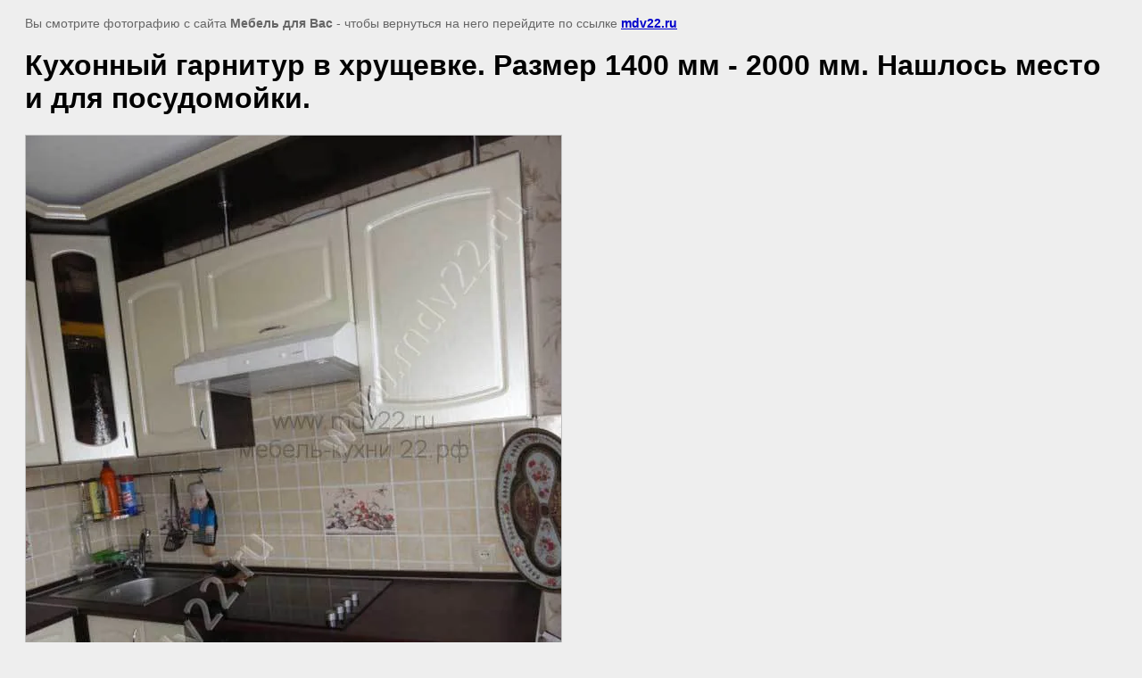

--- FILE ---
content_type: text/html; charset=utf-8
request_url: https://mdv22.ru/kuhni-dlya-hruschevok.-malenkie-kuh?view=86383003
body_size: 2413
content:
<html>
<head>
<meta name="yandex-verification" content="390a8d4d618eba2a" />
<meta name="yandex-verification" content="390a8d4d618eba2a" />
<meta name="google-site-verification" content="vgL8orNUPvqffyJklAB5k8_YtGNO69v6z9KYEM6eUFQ" />
<link rel='stylesheet' type='text/css' href='/shared/highslide-4.1.13/highslide.min.css'/>
<script type='text/javascript' src='/shared/highslide-4.1.13/highslide.packed.js'></script>
<script type='text/javascript'>
hs.graphicsDir = '/shared/highslide-4.1.13/graphics/';
hs.outlineType = null;
hs.showCredits = false;
hs.lang={cssDirection:'ltr',loadingText:'Загрузка...',loadingTitle:'Кликните чтобы отменить',focusTitle:'Нажмите чтобы перенести вперёд',fullExpandTitle:'Увеличить',fullExpandText:'Полноэкранный',previousText:'Предыдущий',previousTitle:'Назад (стрелка влево)',nextText:'Далее',nextTitle:'Далее (стрелка вправо)',moveTitle:'Передвинуть',moveText:'Передвинуть',closeText:'Закрыть',closeTitle:'Закрыть (Esc)',resizeTitle:'Восстановить размер',playText:'Слайд-шоу',playTitle:'Слайд-шоу (пробел)',pauseText:'Пауза',pauseTitle:'Приостановить слайд-шоу (пробел)',number:'Изображение %1/%2',restoreTitle:'Нажмите чтобы посмотреть картинку, используйте мышь для перетаскивания. Используйте клавиши вперёд и назад'};</script>

            <!-- 46b9544ffa2e5e73c3c971fe2ede35a5 -->
            <script src='/shared/s3/js/lang/ru.js'></script>
            <script src='/shared/s3/js/common.min.js'></script>
        <link rel='stylesheet' type='text/css' href='/shared/s3/css/calendar.css' /><link rel="icon" href="/favicon.ico" type="image/x-icon">
<link rel="canonical" href="https://mdv22.ru/kuhni-dlya-hruschevok.-malenkie-kuh">
<title>Кухонный гарнитур в хрущевке. Размер 1400 мм - 2000 мм. Нашлось место и для посудомойки. | Кухни на заказ в Барнауле. Кухни для хрущевок. Маленькие кухни.Малогабаритные кухни. Кухни 6 кв.метров. Кухни 5 кв.метров</title>
<!-- assets.top -->
<meta property="og:type" content="website">
<meta property="og:url" content="https://mdv22.ru/kuhni-dlya-hruschevok.-malenkie-kuh">
<meta property="og:site_name" content="&quot;Мебель для Вас&quot;. Кухни - доступные ВСЕМ!!!">
<meta name="twitter:card" content="summary">
<!-- /assets.top -->

<meta name="description" content="Кухонный гарнитур в хрущевке. Размер 1400 мм - 2000 мм. Нашлось место и для посудомойки. | Модульные кухни на заказ. И никаких устаревших и скучных моделей - только современная качественная мебель по невысокой цене">
<meta name="keywords" content="Кухонный гарнитур в хрущевке. Размер 1400 мм - 2000 мм. Нашлось место и для посудомойки. | мебель, кухни, недорого, заказ, на заказ, корпусная, в Барнауле, барнаул, мебельный">
<meta name="robots" content="all">
<meta name="revisit-after" content="31 days">
<meta http-equiv="Content-Type" content="text/html; charset=UTF-8">
<meta name="viewport" content="width=device-width, initial-scale=1.0, maximum-scale=1.0, user-scalable=no">
</head>

<body bgcolor="#eeeeee" text="#000000">

<style>
body, td, div { font-size:14px; font-family:arial; }
p { color: #666; }
body { padding: 10px 20px; }
a.back { font-weight: bold; color: #0000cc; text-decoration: underline; }
img { border: 1px solid #c0c0c0; max-width: 100%;width: auto;height: auto;}
div { width: 700px; }
h1 { font-size: 32px; }
</style>



<p>Вы смотрите фотографию с сайта <strong>Мебель для Вас</strong> -
чтобы вернуться на него перейдите по ссылке <a class="back" href="/kuhni-dlya-hruschevok.-malenkie-kuh">mdv22.ru</a></p>

<h1>Кухонный гарнитур в хрущевке. Размер 1400 мм - 2000 мм. Нашлось место и для посудомойки.</h1>




<img src="/d/dsc09547_.jpg" width="600" height="800"  alt="Кухонный гарнитур в хрущевке. Размер 1400 мм - 2000 мм. Нашлось место и для посудомойки." />

<br/><br/>

&copy; <a class="back" href="http://mdv22.ru/">Мебель для Вас</a>
<br/><br/>


<!-- assets.bottom -->
<!-- </noscript></script></style> -->
<script src="/my/s3/js/site.min.js?1768462484" ></script>
<script >/*<![CDATA[*/
var megacounter_key="8db8cd4b8b0557fa676577ce1309cab1";
(function(d){
    var s = d.createElement("script");
    s.src = "//counter.megagroup.ru/loader.js?"+new Date().getTime();
    s.async = true;
    d.getElementsByTagName("head")[0].appendChild(s);
})(document);
/*]]>*/</script>
<script >/*<![CDATA[*/
$ite.start({"sid":149069,"vid":149644,"aid":10110,"stid":4,"cp":21,"active":true,"domain":"mdv22.ru","lang":"ru","trusted":false,"debug":false,"captcha":3,"onetap":[{"provider":"vkontakte","provider_id":"51964504","code_verifier":"xY21YZOZWxZxWZzE2UIEmYTOYGEM2NU2zjYw1jIWMGY"}]});
/*]]>*/</script>
<!-- /assets.bottom -->
</body>
</html>

--- FILE ---
content_type: text/javascript
request_url: https://counter.megagroup.ru/8db8cd4b8b0557fa676577ce1309cab1.js?r=&s=1280*720*24&u=https%3A%2F%2Fmdv22.ru%2Fkuhni-dlya-hruschevok.-malenkie-kuh%3Fview%3D86383003&t=%D0%9A%D1%83%D1%85%D0%BE%D0%BD%D0%BD%D1%8B%D0%B9%20%D0%B3%D0%B0%D1%80%D0%BD%D0%B8%D1%82%D1%83%D1%80%20%D0%B2%20%D1%85%D1%80%D1%83%D1%89%D0%B5%D0%B2%D0%BA%D0%B5.%20%D0%A0%D0%B0%D0%B7%D0%BC%D0%B5%D1%80%201400%20%D0%BC%D0%BC%20-%202000%20%D0%BC%D0%BC.%20%D0%9D%D0%B0%D1%88%D0%BB%D0%BE%D1%81%D1%8C%20%D0%BC%D0%B5%D1%81%D1%82%D0%BE%20%D0%B8%20%D0%B4%D0%BB%D1%8F%20%D0%BF%D0%BE%D1%81%D1%83&fv=0,0&en=1&rld=0&fr=0&callback=_sntnl1768883314838&1768883314838
body_size: 94
content:
//:1
_sntnl1768883314838({date:"Tue, 20 Jan 2026 04:28:34 GMT", res:"1"})